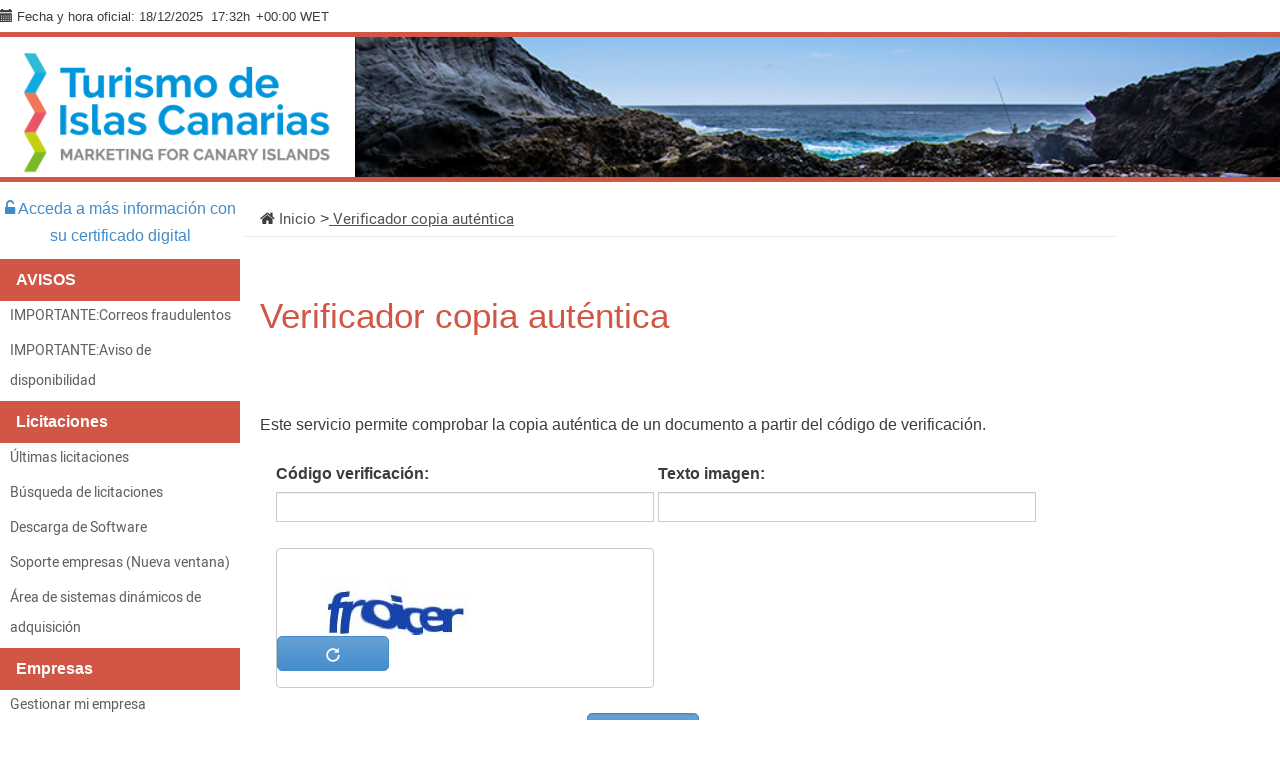

--- FILE ---
content_type: text/html;charset=UTF-8
request_url: https://licitacion.turismodeislascanarias.com/licitacion/verificadorCopiaAutentica.do;jsessionid=DfjheQ7_I8VXP-ZTXVra1jble2iEnSNBx6YLjN2b?inicio=true
body_size: 15330
content:














<!DOCTYPE html PUBLIC "-//W3C//DTD XHTML 1.0 Transitional//EN" "http://www.w3.org/TR/xhtml1/DTD/xhtml1-transitional.dtd">
<html xmlns="http://www.w3.org/1999/xhtml" lang="es" xml:lang="es">
<head>
<title>Búsqueda de Licitaciones  -  Licitación Electrónica (11.2.2.5)</title>
<meta http-equiv="Content-Type" content="text/html; charset=UTF-8" />
<meta http-equiv="X-UA-Compatible" content="IE=edge" />
<meta name="viewport" content="width=device-width, initial-scale=1.0" />
 
 <base
  href="https://licitacion.turismodeislascanarias.com:443/licitacion/" />
<meta name="keywords" lang="es"
	content="Contratación, Administración Pública, Expedientes" />
<meta http-equiv="Content-Script-type" content="text/javascript" />
<meta http-equiv="Content-Style-type" content="text/css" />
<meta http-equiv="Cache-Control" content="no-cache" />
<meta http-equiv="Pragma" content="no-cache" />
<meta http-equiv="Expires" content="-1" />
<meta name="robots" content="index,follow,all" />
<meta name="description"
	content="Portal de Licitación Pública" />
<meta name="language" content="es" />
<meta name="author" content="Nexus IT" />
<meta name="copyright" content="" />
<meta http-equiv="imagetoolbar" content="false" />
<script type="text/javascript" src="js/jquery-3.6.0.min.js"></script>
<link rel="shortcut icon" href="img/favicon.ico" />
<link rel="icon" href="img/favicon.ico" type="image/x-icon" />
<link rel="icon" type="image/ico" href="img/favicon.ico" />
<link rel="stylesheet" type="text/css" href="css/styles.css" media="all"
	title="Hoja de estilo genérica" />

</head>

<body class="verificadorCopiaAutentica">



	


		<script src="js/moment.min.js" type="text/javascript"></script>
		<script src="js/moment-timezone.js" type="text/javascript"></script>
		<noscript></noscript>
		<script language="JavaScript" type="text/javascript">
		//<![CDATA[
  document.body.innerHTML="<span id='liveclockelement'> <span>Fecha y hora oficial:</span> <span id='liveclock'></span></span>";

  var millis=0;
    function show5(){
        if (!document.layers&&!document.all&&!document.getElementById)
        return

      // Recogemos la fecha del servidor.
       

      // calculo, contador millis en cliente
      var startMillis = 1766079168273;
      millis=millis+1000;

      // Se muestra formateada
       myclock="<span class='fechaoficial'>"+ moment(startMillis+millis).tz("Europe/Lisbon").format("DD/MM/YYYY")+"</span>";
     
        myclockHour="<span class='horaoficial'>"+ moment(startMillis+millis).tz("Europe/Lisbon").format("HH:mm")+"h</span>";
         myclockTZ="<span class='zonaoficial'>"+ moment(startMillis+millis).tz("Europe/Lisbon").format("Z z")+"</span>";


        if (document.layers){
          document.layers.liveclock.document.write(myclock)
          document.layers.liveclock.document.close()
          }
        else if (document.all)
          liveclock.innerHTML=myclock
        else if (document.getElementById)
          document.getElementById("liveclock").innerHTML=myclock+myclockHour+myclockTZ
          setTimeout("show5()",1000)
        }

        window.onload=show5(0)
         //]]>
     </script>
		
	
	


	<div id="pagewidth">
		
			<div id="header">
				<h1 id="logo" title="Inicio/Home">
					<a href="/licitacion/idioma.do;jsessionid=xaQZU_9SFMJTjKlaaG9mi5FeLePn9gRErX_UPOYy" title="Portal de licitación">Portal de licitación
						<span></span></a>
				</h1>
			</div>
		
		<div id="wrapper" class="clearfix">



<!-- menu y login --> 
<div id="leftcol">
<div class="skipnavContainer"><p class="skipnav"><a href="/licitacion/verificadorCopiaAutentica.do;jsessionid=DfjheQ7_I8VXP-ZTXVra1jble2iEnSNBx6YLjN2b?inicio=true#maincol">Ir a contenido</a></p></div>
<b class="menu-trigger">Menu</b>

 	








<div id="cuadroLoginUsuario_container">

	<!-- LOGIN CON CERTIFICADO USUARIO NO CONECTADO -->
		<div id="cuadroLoginUsuario" class="cuadroLoginUsuario nologin">
		
			<p><a href="https://licitacion.turismodeislascanarias.com/licitacion/goInside" title='Acceda a más información con su certificado digital'>
				Acceda a más información con su certificado digital</a></p>				
		</div>

</div>	
<br />
   				    					 
		<!-- menu -->		  
		<div id="menu_izqda_container">
		<div id="menu_izqda" class = "menu">
			
			
				
					
					
							
					
					
					
					<div class="level1_container">
						<div class="buttonsHeader"><p>AVISOS</p></div>
					<div class="level1_group_container">
						<ul class="buttons">
							
								
										<li><span class="level2_container"><a href="https://turismodecanarias.com/licitacion_promotur/AVISO_FRAUDE.pdf" title='IMPORTANTE:Correos fraudulentos' target="_blank">IMPORTANTE:Correos fraudulentos</a></span></li>
									
								
							
								
										<li><span class="level2_container"><a href="https://turismodecanarias.com/licitacion_promotur/AVISO_INTERRUPCION_SERVICIO.pdf" title='IMPORTANTE:Aviso de disponibilidad' target="_blank">IMPORTANTE:Aviso de disponibilidad</a></span></li>
									
								
							
						</ul></div></div>
					
				
					
					
							
					
					
					
					<div class="level1_container">
						<div class="buttonsHeader"><p>Licitaciones</p></div>
					<div class="level1_group_container">
						<ul class="buttons">
							
								 
										<li><span class="level2_container"><a href="/licitacion/UltimosExpte.do;jsessionid=xaQZU_9SFMJTjKlaaG9mi5FeLePn9gRErX_UPOYy" title="Últimas licitaciones">Últimas licitaciones</a></span></li>
									
								
							
								 
										<li><span class="level2_container"><a href="/licitacion/busquedaAvanzConc.do;jsessionid=xaQZU_9SFMJTjKlaaG9mi5FeLePn9gRErX_UPOYy" title="Búsqueda de licitaciones">Búsqueda de licitaciones</a></span></li>
									
								
							
								 
										<li><span class="level2_container"><a href="/licitacion/descargas.do;jsessionid=xaQZU_9SFMJTjKlaaG9mi5FeLePn9gRErX_UPOYy" title="Descarga de Software">Descarga de Software</a></span></li>
									
								
							
								
							
								
										<li><span class="level2_container"><a href="https://www.nexus-it.es/plyca/soporte-empresas/" title='Soporte empresas' target="_blank">Soporte empresas (Nueva ventana)</a></span></li>
									
								
							
								
							
								 
										<li><span class="level2_container"><a href="/licitacion/Consulta.do;jsessionid=xaQZU_9SFMJTjKlaaG9mi5FeLePn9gRErX_UPOYy?view=SDA" title="Área de sistemas dinámicos de adquisición">Área de sistemas dinámicos de adquisición</a></span></li>
									
								
							
						</ul></div></div>
					
				
					
					
							
					
					
					
					<div class="level1_container">
						<div class="buttonsHeader"><p>Empresas</p></div>
					<div class="level1_group_container">
						<ul class="buttons">
							
								
							
								 
										<li><span class="level2_container"><a href="/licitacion/tramites.do;jsessionid=xaQZU_9SFMJTjKlaaG9mi5FeLePn9gRErX_UPOYy" title="Mi empresa">Gestionar mi empresa</a></span></li>
									
								
							
								
							
								
							
						</ul></div></div>
					
				
					
					
							
					
					
					
				
					
					
							
					
					
					
					<div class="level1_container">
						<div class="buttonsHeader"><p>Utilidades</p></div>
					<div class="level1_group_container">
						<ul class="buttons">
							
								 
										<li><span class="level2_container"><a href="/licitacion/verificadorCopiaAutentica.do;jsessionid=xaQZU_9SFMJTjKlaaG9mi5FeLePn9gRErX_UPOYy?inicio=true" title="Verificación de documentos">Verificación de documentos</a></span></li>
									
								
							
						</ul></div></div>
					
				
					
					
							
					
					
					
					<div class="level1_container">
						<div class="buttonsHeader"><p>Guía Básica Licitador</p></div>
					<div class="level1_group_container">
						<ul class="buttons">
							
								
										<li><span class="level2_container"><a href="https://turismodecanarias.com/licitacion_promotur/Guia_basica_licitador_PROMOTUR.pdf" title='Guía Básica Licitador' target="_blank">Guía Básica Licitador</a></span></li>
									
								
							
						</ul></div></div>
					
				
					
					
							
					
					
					
					<div class="level1_container">
						<div class="buttonsHeader"><p>Convocatorias de Patrocinio</p></div>
					<div class="level1_group_container">
						<ul class="buttons">
							
								 
										<li><span class="level2_container"><a href="/licitacion/Consulta.do;jsessionid=xaQZU_9SFMJTjKlaaG9mi5FeLePn9gRErX_UPOYy?view=PAT.1" title="Convocatorias de Patrocinio">Convocatorias de Patrocinio</a></span></li>
									
								
							
						</ul></div></div>
					
				
			
		</div>
		</div>
		<script type="text/javascript" src="js/mobile_menu.js"></script>
</div>
<div id="maincol">


















<div id="rutaPagina_container">
<div id="rutaPagina">

	
	<div class="left2">
		<a href="UltimosExpte.do" title="Inicio">
						Inicio
					</a>
					><a href="verificadorCopiaAutentica.do?inicio=true" title="Verificador copia auténtica">
						Verificador copia auténtica
					</a>
					
	</div>
	<div class="right">
		
	</div>
</div>
</div>
<p class="altoFijo">&nbsp;</p>








<div id="h1_rutapag_container">
	<h1>
		Verificador copia auténtica
	</h1>
</div>

<div id="content_wrapper"><div id="content_container">
<noscript><div class="mensajeAviso">Para una correcta visualización el navegador debe soportar y tener habilitado javascript. La aplicación proporciona métodos alternativos no script a todas las acciones con scripting.</div></noscript>


	


<div id="verificador">
	<div id="navContenido" class="clearfix">
		<div class="fondoFormulario">
			<form id="formVerificadorCopiaAutentica" method="post" action="/licitacion/verificadorCopiaAutenticaResul.do;jsessionid=xaQZU_9SFMJTjKlaaG9mi5FeLePn9gRErX_UPOYy" class="niceform">
				<input type="hidden" name="accion" value="submitCA" />
				<p>
					Este servicio permite comprobar la copia auténtica de un documento a partir del código de verificación.
				</p>
				<fieldset>
					<legend>
						Datos necesarios para la verificación de la copia auténtica.
					</legend>
					

					<div class="campoForm">
						<label for="codigoVerificacion" class="left">Código verificación</label>

						<input type="text" name="codigoVerificacion" maxlength="30" value="" id="codigoVerificacion" class="left" title="Código verificación" />
					</div>
					<div class="campoForm">


						<label for="codigo" class="left">Texto imagen</label>
						<input type="text" name="codigo" maxlength="30" value="" id="codigo" class="left" title="Texto imagen" />
					</div>
					<div class="campoForm">
						<img src="jcaptcha.jpg;jsessionid=xaQZU_9SFMJTjKlaaG9mi5FeLePn9gRErX_UPOYy" class="captcha" title="Captcha" alt="Captcha" />
						<a href="/licitacion/verificadorCopiaAutentica.do;jsessionid=xaQZU_9SFMJTjKlaaG9mi5FeLePn9gRErX_UPOYy?codigoVerificacionTemp=" title="Documento"><img src="img/captcha_refresh_grey_16.png;jsessionid=xaQZU_9SFMJTjKlaaG9mi5FeLePn9gRErX_UPOYy" title="Actualizar la imagen" alt="Actualizar la imagen" /></a>
					</div>
				</fieldset>

				<div class="botoneraCentro">
					<input type="submit" name="formVerificadorCopiaAutentica" value="Aceptar" class="botonEnviarCorreo" title="Aceptar" alt="Aceptar" />
				</div>


			</form>
			
		</div>
		

	






	</div>
	<!-- navContenido -->
</div>
<!-- pie --> 
</div> <!--  content_container -->
</div> <!--  content_wrapper -->
			</div> <!-- principal maincol -->
		</div> <!-- CapaContenidos -->
		<p class="pie">&nbsp;</p>
		  <footer>
	<div class="top">
		<div class="container">
			<div class="row">
				<div class="col-sm-12">
				</div>
				<!--col-12-->
			</div>
			<!--row-->
		</div>
		<!--container-->
	</div>
	<!--top-->
	<div class="mid">
		<div class="container">
			<div class="row">
				<div class="col-sm-12">
					<div class="oficina">
						<!-- THEME DEBUG -->
						<!-- CALL: theme('region') -->
						<!-- FILE NAME SUGGESTIONS:
   * region--footer-left.tpl.php
   x region.tpl.php
-->
						<!-- BEGIN OUTPUT from 'modules/system/region.tpl.php' -->
						<div class="region region-footer-left">
							<!-- THEME DEBUG -->
							<!-- CALL: theme('block') -->
							<!-- FILE NAME SUGGESTIONS:
   * block--block--1.tpl.php
   * block--block.tpl.php
   * block--footer-left.tpl.php
   x block.tpl.php
-->
							<!-- BEGIN OUTPUT from 'modules/block/block.tpl.php' -->
							<div id="block-block-1" class="block block-block">
								<h2>Oficina en Las Palmas de Gran Canaria</h2>
								<div class="content">
									<p>C/ Eduardo Benot, 35&nbsp; - 35008 Las Palmas de Gran Canaria&nbsp;<br> Edificio Woermann<br> T:
										+34 928 290 579</p>
								</div>
							</div>
							<!-- END OUTPUT from 'modules/block/block.tpl.php' -->
						</div>
						<!-- END OUTPUT from 'modules/system/region.tpl.php' -->
					</div>
					<!--oficina-->
					<div class="oficina-split visible-xs"></div>
					<div class="oficina">
						<!-- THEME DEBUG -->
						<!-- CALL: theme('region') -->
						<!-- FILE NAME SUGGESTIONS:
   * region--footer-right.tpl.php
   x region.tpl.php
-->
						<!-- BEGIN OUTPUT from 'modules/system/region.tpl.php' -->
						<div class="region region-footer-right">
							<!-- THEME DEBUG -->
							<!-- CALL: theme('block') -->
							<!-- FILE NAME SUGGESTIONS:
   * block--block--2.tpl.php
   * block--block.tpl.php
   * block--footer-right.tpl.php
   x block.tpl.php
-->
							<!-- BEGIN OUTPUT from 'modules/block/block.tpl.php' -->
							<div id="block-block-2" class="block block-block">
								<h2>Oficina en Santa Cruz de Tenerife</h2>
								<div class="content">
									<p>C/ Fomento, 7 2º planta Oficina 11A - 38003 Santa Cruz de Tenerife&nbsp;<br>T: +34 922 229 466</p>
								</div>
							</div>
							<!-- END OUTPUT from 'modules/block/block.tpl.php' -->
						</div>
						<!-- END OUTPUT from 'modules/system/region.tpl.php' -->
					</div>
					<!--oficina-->
				</div>
				<!--col-12-->
			</div>
			<!--row-->
		</div>
		<!--container-->
	</div>
	<!--mid-->
	<div class="bot">
		<div class="container">
			<div class="row">
				<div class="col-sm-12">
					<div class="copyright">
						<span>Turismo de Canarias 2016</span>
						<ul class="links">
							<li class="menu-503 first"><a href="mailto:contratacion@turismodecanarias.com">Contacto</a></li>
							<li class="menu-507 last"><a
									href="http://www.turismodeislascanarias.com/sites/default/files/legales/AV_31-2016_Información_Legal_www.turismodeislascanarias.com_v5_ES_EN.pdf"
									target="_blank">Información legal</a></li>
						</ul>
					</div>
					<!--copyright-->
					<div class="sponsors"> &nbsp; </div>
				</div>
				<!--col-12-->
			</div>
			<!--row-->
		</div>
		<!--container-->
	</div>
	<!--bot-->
</footer>
		
		
	</div> <!-- CapaCentral -->
</body>
</html>
<!-- FIN pie -->  


--- FILE ---
content_type: text/css; charset=UTF-8
request_url: https://licitacion.turismodeislascanarias.com/licitacion/css/styles.css
body_size: 34388
content:
@import url(normalize.css);@import url(bootstrap.min.css);@import url(fonts.css);@import url(font-awesome.css);*{box-sizing:border-box}html,body{height:100%}*,*:before,*:after{-webkit-box-sizing:border-box;-moz-box-sizing:border-box;box-sizing:border-box}body{height:100%;font-family:'Ubuntu', sans-serif;font-size:16px;line-height:1.72222;color:#3D3D3D;background-color:#fff}h1,h2,h3,h4,h5,h6{font-family:'Ubuntu', sans-serif}h1,h2,h3,h4,h5,h6,.subtituloContenido1{margin-top:27px;margin-bottom:13.5px}h1{margin-top:20px;margin-bottom:10px;color:#D15645;font-weight:normal;font-size:35px}h1#logo{border:0;padding:0;margin:0}#busquedaEntidadPadre h1{height:3em;text-align:center}h2{font-weight:800;font-size:22px}h2.tituloBloque a{color:#D15645}.subtituloContenido1{margin-bottom:1em;font-size:24px;font-weight:400;color:#D15645;text-align:center}h4{font-family:"Ubuntu", sans-serif;font-size:26px;line-height:1.3;color:#D15645;display:block;font-weight:800}h3 a,div.bloque h3{font-size:56px;margin-top:5px;margin-bottom:10px;text-align:center}div.bloque h3{font-size:1.5em}div.bloque h3{text-align:left}p{font-size:16px;line-height:1.72222;margin:0 0 13.5px;font-weight:normal;-webkit-font-smoothing:antialiased}span.texto,p.texto{display:block;margin-bottom:1em;margin-top:1em}.negrita{font-weight:bold}br{display:none}.atributoleft,.atributoright,div#organismos div#navContenido>div.bloque>span>strong{font-weight:bold;margin-right:1em;text-align:right}@media (min-width: 1001px){.atributoleft,.atributoright,div#organismos div#navContenido>div.bloque>span>strong{display:inline;margin-right:0.5em}.literal{display:inline-block}}form{margin:0 auto 20px auto;padding-top:25px;margin:auto auto}form#busquedaForm,#busquedaAv .fondoFormulario,form#busquedaTramitesForm,#busquedaSimple .fondoFormulario,#preferencias .fondoFormulario,#verificador .fondoFormulario,#cpv .fondoFormulario,#notificacionesExp .fondoFormulario{margin:auto;padding-top:20px;width:100% !important;margin:0 auto 20px auto;padding-top:25px;width:100%}form#misExpedientesNotifForm{max-width:100%}form#uploadFilePlantillaTramiteForm{width:100%;max-width:100%}caption{display:none}fieldset{border:0}legend{display:none}form label{font-weight:700;margin-right:1em;text-align:right}form label:after{content:':'}input,textarea,select,option{padding-left:10px;padding-right:10px;margin-bottom:15px;padding-bottom:0;padding-top:0;width:100%;height:30px;padding:4px 6px;margin-bottom:10px;font-size:14px;line-height:20px;color:#428bca;vertical-align:middle;background-color:#fff;border:1px solid #ccc;-webkit-box-shadow:inset 0 1px 1px rgba(0,0,0,0.075);-moz-box-shadow:inset 0 1px 1px rgba(0,0,0,0.075);box-shadow:inset 0 1px 1px rgba(0,0,0,0.075);-webkit-transition:border linear .2s, box-shadow linear .2s;-moz-transition:border linear .2s, box-shadow linear .2s;-o-transition:border linear .2s, box-shadow linear .2s;transition:border linear .2s, box-shadow linear .2s}input#fechaDe,input#fechaHa{background-image:url(../img/calendario_selectButton_icon.png);background-repeat:no-repeat;background-position:right 0em;padding-right:38px !important;background-repeat:no-repeat;background-size:2em 2em}select{background-image:url(../img/select.svg);background-position:100% center;background-repeat:no-repeat;box-shadow:0;border:0;border-radius:0;height:40px;line-height:40px;font-size:15px;color:#d22020;display:block;width:100%;height:34px;padding:6px 12px;font-size:14px;line-height:1.428571429;color:#428bca555;vertical-align:middle;background-image:none;border:1px solid #ccc;-webkit-box-shadow:inset 0 1px 1px rgba(0,0,0,0.075);box-shadow:inset 0 1px 1px rgba(0,0,0,0.075);-webkit-transition:border-color ease-in-out .15s, box-shadow ease-in-out .15s;transition:border-color ease-in-out .15s, box-shadow ease-in-out .15s}textarea{height:100px;margin:0 0 1rem;font-size:1rem;max-height:30px;margin:0 0 1rem}input[type="checkbox"],input[type="radio"]{height:auto;box-shadow:none;display:inline;width:auto}.inputbox{line-height:3em;width:120px;position:relative}.file-wrapper{position:relative;display:block;overflow:hidden;cursor:pointer;margin-top:0.5em;margin-bottom:2em}.file-wrapper input{position:absolute;top:0;right:0;opacity:0.01;-moz-opacity:0.01;cursor:pointer;padding:1em;width:120px}.file-wrapper .button{display:inline-block;width:9em;padding:0.5em 0.5em 0.5em 1.11em;text-decoration:none;line-height:1.5;margin-top:1px;color:#FFF;border-color:#428bca;background-color:#428bca;font-size:14px;border-radius:5px;background-image:-webkit-linear-gradient(top, rgba(255,255,255,0.2) 0, rgba(255,255,255,0.01) 100%);background-image:-o-linear-gradient(top, rgba(255,255,255,0.2) 0, rgba(255,255,255,0.01) 100%);background-image:linear-gradient(to bottom, rgba(255,255,255,0.2) 0, rgba(255,255,255,0.01) 100%);background-repeat:repeat-x;filter:progid:DXImageTransform.Microsoft.gradient(startColorstr='#33ffffff', endColorstr='#03ffffff', GradientType=0);font-weight:lighter}.file-wrapper .button:hover{text-decoration:none;color:#fff;cursor:pointer}.file-holder{color:#000;margin-left:1em;font-style:italic;padding:0.5em;padding-left:1em;list-style-type:none;display:list-item;width:21em;position:relative;margin-top:1em;margin-bottom:1em}.file-holder:before{position:relative;top:1px;left:-0.5em;display:inline-block;font-family:'Glyphicons Halflings';font-style:normal;font-weight:normal;line-height:1;-webkit-font-smoothing:antialiased;-moz-osx-font-smoothing:grayscale;content:"\e022"}.file-wrapper input.visible{visibility:visible;display:inherit;opacity:1}.invisible{visibility:hidden;display:none;opacity:0}.labelInputFile{visibility:hidden;display:none;opacity:0}.campoForm{display:inline-block;padding:0;margin:0.5em 0 0.5em 0;width:45%;vertical-align:top;text-align:left}#busquedaForm>fieldset>div:nth-child(9)>label,#busquedaFormAvanz>fieldset>div:nth-child(15)>label{display:inline}a#buscadorOrganismos:after{position:relative;top:1px;font-family:'Glyphicons Halflings';-webkit-font-smoothing:antialiased;-moz-osx-font-smoothing:grayscale;content:"\e003";padding:0.5em 1em 0.5em 1em;left:0.5em;width:auto;text-decoration:none;min-width:auto;display:inline-block;margin-bottom:0;text-align:center;vertical-align:middle;touch-action:manipulation;cursor:pointer;border:1px solid transparent;white-space:nowrap;-webkit-user-select:none;-moz-user-select:none;-ms-user-select:none;user-select:none;margin-top:1px;color:#FFF;border-color:#428bca;background-color:#428bca;font-size:14px;border-radius:5px;background-image:-webkit-linear-gradient(top, rgba(255,255,255,0.2) 0, rgba(255,255,255,0.01) 100%);background-image:-o-linear-gradient(top, rgba(255,255,255,0.2) 0, rgba(255,255,255,0.01) 100%);background-image:linear-gradient(to bottom, rgba(255,255,255,0.2) 0, rgba(255,255,255,0.01) 100%);background-repeat:repeat-x;filter:progid:DXImageTransform.Microsoft.gradient(startColorstr='#33ffffff', endColorstr='#03ffffff', GradientType=0);font-weight:lighter}#descendientes,input#descendientes,#esEntidad,#checkLeidos,#empresaDynForm input[type="radio"]{display:inline;margin:0.2em 0.5em 0.2em 0.2em;padding:0}input#email,input#telephone{width:60%;display:inline}#busquedaFormAvanz>fieldset>div:nth-child(18)>label,#busquedaForm>fieldset>div:nth-child(12)>label,#misExpedientesForm>fieldset>div:nth-child(7)>label,#busquedaEntidadPadre label{display:inline}@media (min-width: 1000px){.campoForm:nth-child(even),#busquedaFormAvanz>fieldset>div:nth-child(15){margin-left:1em}#busquedaFormAvanz>fieldset>div:nth-child(15){padding-top:0.4em}}@media (max-width: 1000px){.campoForm{display:block;width:100%}}@media (min-width: 1001px){form#formInteresado .campoForm:nth-child(even){margin-left:0}}input.botonEnviarCorreo,.fondoFormulario input[type="submit"]{width:auto;text-decoration:none;min-width:8em;display:inline-block;margin-bottom:0;text-align:center;vertical-align:middle;touch-action:manipulation;cursor:pointer;border:1px solid transparent;white-space:nowrap;-webkit-user-select:none;-moz-user-select:none;-ms-user-select:none;user-select:none;color:#fff;margin-top:1px;color:#FFF;border-color:#428bca;background-color:#428bca;font-size:14px;border-radius:5px;background-image:-webkit-linear-gradient(top, rgba(255,255,255,0.2) 0, rgba(255,255,255,0.01) 100%);background-image:-o-linear-gradient(top, rgba(255,255,255,0.2) 0, rgba(255,255,255,0.01) 100%);background-image:linear-gradient(to bottom, rgba(255,255,255,0.2) 0, rgba(255,255,255,0.01) 100%);background-repeat:repeat-x;filter:progid:DXImageTransform.Microsoft.gradient(startColorstr='#33ffffff', endColorstr='#03ffffff', GradientType=0);font-weight:lighter;padding:0.5em 1em;height:auto}a.botonEnviarCorreo,#formInteresado>a,#subir_id a,div#avisoemail a,#formVerificadorCopiaAutentica>fieldset>div:nth-child(4)>a,div#enlaceRss a{line-height:1.44;margin-top:1px;width:auto;text-decoration:none;min-width:8em;display:inline-block;margin-bottom:0;text-align:center;vertical-align:middle;touch-action:manipulation;cursor:pointer;border:1px solid transparent;white-space:nowrap;-webkit-user-select:none;-moz-user-select:none;-ms-user-select:none;user-select:none;color:#fff;margin-top:1px;border-radius:4px;color:#FFF;border-color:#428bca;background-color:#428bca;font-size:14px;border-radius:5px;background-image:-webkit-linear-gradient(top, rgba(255,255,255,0.2) 0, rgba(255,255,255,0.01) 100%);background-image:-o-linear-gradient(top, rgba(255,255,255,0.2) 0, rgba(255,255,255,0.01) 100%);background-image:linear-gradient(to bottom, rgba(255,255,255,0.2) 0, rgba(255,255,255,0.01) 100%);background-repeat:repeat-x;filter:progid:DXImageTransform.Microsoft.gradient(startColorstr='#33ffffff', endColorstr='#03ffffff', GradientType=0);font-weight:lighter;padding:0.5em 1em}input.botonEnviarCorreo:hover,a.botonEnviarCorreo:hover,.fondoFormulario input[type="submit"]:hover,#formInteresado>a:hover,#subir_id a:hover,div#avisoemail a:hover,#formVerificadorCopiaAutentica>fieldset>div:nth-child(4)>a:hover{cursor:pointer;text-decoration:none;color:#fff}div.botoneraCentro{display:inline-block;text-align:center;padding:1em 0;margin-left:5px}div.botoneraCentro{display:block;text-align:center;width:90%}.bloque_form_volver{text-align:left;margin:1em 0}.fondoFormulario input[type="submit"]{display:inline-block}.botonIzquierda,.botonDerecha{display:inline;float:left;margin-left:15px}div#subir_id{margin-right:5px;text-align:right}div#enlacesResultados{display:block;width:100%;margin-top:2em;position:relative;height:2em}div#subir_id{margin-right:5px;text-align:right;width:40%;float:right;display:inline-block}div.enlaceFinalBloque>a{text-decoration:none;font-size:14px;color:#000 !important;line-height:5px !important;font-weight:bold;padding-right:5px}div.enlaceFinalBloque>a:before{font-family:FontAwesome, sans-serif;font-weight:normal;font-style:normal;text-decoration:inherit;-webkit-font-smoothing:antialiased;text-decoration:inherit;display:inline-block;speak:none;content:"\f0fe";padding-right:0.5em}div.enlaceFinalBloque>a:hover{text-decoration:none;font-size:14px;color:#1867b7 !important;line-height:5px !important;font-weight:bold}.w4pct{width:4%}.w5pct{width:5%}.w7pct{width:7%}.w10pct{width:10%}.w20pct{width:20%}.w25pct{width:25%}.w30pct{width:30%}.w40pct{width:40%}.w50pct{width:50%}.w80pct{width:80%}table{width:100%;max-width:100%;margin-bottom:20px;border-collapse:collapse;clear:both;font-size:12px;margin:12px 0 .6em;table-layout:fixed;width:100%}tbody{display:table-row-group;vertical-align:middle;border-color:inherit}tr{display:table-row;vertical-align:inherit;border-color:inherit;border-bottom:1px solid #000}tbody>tr:nth-of-type(even){background:#fff}tbody>tr:nth-of-type(odd){background-color:#f3f3f3}table,table td{background:#f9f9f9;border:1px solid #d2d2d2;border-top:0;line-height:1.72222;text-align:left;padding:6px 12px 6px 12px}table th{line-height:20px;white-space:nowrap;font-weight:normal;background:#428bca;vertical-align:bottom;border-bottom:2px solid #ddd;padding:8px;line-height:1.72222;background-color:#428bca;color:#fff;font-size:12px;font-weight:700;white-space:nowrap;border-left:1px solid #428bca;border-right:1px solid #428bca;height:10px;letter-spacing:1px;text-align:center;text-transform:uppercase;font-weight:700}td{padding:8px;line-height:1.42857143;vertical-align:top;text-align:left}div#busquedaSimple div#navContenido.clearfix.bordeArriba table.resultados tbody tr td:nth-child(3),div#busquedaAv div#navContenido.clearfix.bordeArriba table.resultados tbody tr td:nth-child(3){text-align:right}.com-pausada-txt,.com-fueraPlazo-txt{background:#f2c544;margin:0.5em;line-height:1.5em;clear:right;display:inline;color:white;text-align:center;text-transform:uppercase;font-weight:bold;padding:2px 10px}.com-fueraPlazo-txt{padding-left:20px;background:#f03e4a url("../img/stop.png") center left no-repeat;margin-left:0}.com-pausada-txt{padding-left:20px;background:#f2c544 url("../img/pause.png") center left no-repeat;margin-left:0}li.com-pausada{padding:2em 0 0 0}a{color:#428bca;text-decoration:none;-o-transition:0.25s;-webkit-transition:0.25s;transition:0.25s;background-color:transparent}a:hover{color:#D15645;text-decoration:underline}.skipnav,.skiptarget{display:block;margin:0;padding:0;position:relative;text-align:left}.skipnav a,.skiptarget a{position:absolute;left:-1000em;top:0;height:auto;width:auto}.skipnav a:focus,.skipnav a:active{z-index:99;left:0;background:#fff;color:#428bca;display:block;line-height:1.5em;text-transform:uppercase;text-align:center;padding:1em 1em;font-weight:bold;margin:1em 0 0 0;border:solid 2px}a:focus,input:focus,textarea:focus,select:focus{outline:#428bca thin dotted;outline:5px auto -webkit-focus-ring-color;outline-offset:-2px;border-color:#428bca}ul{padding:0;margin:0 0 10px 25px}ul li:before{float:left;left:-15px;margin-right:-20px;position:relative;font-size:16px}#empresaDynForm>div.texto>ul>li{list-style-type:none;list-style-image:none;background:none;padding:0;margin:0}#empresaDynForm>div.texto>ul>li:before{content:none}div#pagewidth{background-color:#fff;margin-left:auto;margin-right:auto}div#wrapper{margin-right:auto;margin-left:auto;margin-top:2em;width:100%}div#maincol{min-height:39em}div#content_wrapper,div#avisoemail{margin:0 auto;padding-left:15px;padding-right:15px;padding-top:1em}div#content_container{float:none;width:100%;margin:0 auto 20px auto}div#rutaPagina_container{float:none;width:100%;margin:0 auto 20px auto}div#h1_rutapag_container{background-color:#FFF;margin-left:auto;margin-right:auto;margin:0 auto;padding-left:22px;padding-right:15px}div#pagewidth,#header,h1#logo,div#content_wrapper,div#content_container,div#h1_rutapag_container,#rutaPagina>div.left2,#liveclockelement,div#avisoemail,div#leftcol,span#liveclockelement,#rutaPagina>div.right{width:100%}.fondoTexto{margin-bottom:2em}div#container{margin-top:10em}@media (min-width: 768px){div#wrapper{margin-top:0}div#maincol{min-height:39em;width:68%;margin-top:165px;display:inline-block;margin-left:245px}div#content_wrapper,div#avisoemail{margin-top:0em}h1#logo{display:inline-block;margin:0;padding:0}div#leftcol{min-height:100%;position:relative;display:inline-block;top:165px;width:240px}h1#logo,div#content_wrapper,div#content_container,div#h1_rutapag_container,#rutaPagina>div.left2,#liveclockelement,div#avisoemail,div#cuadroLoginUsuario,span#liveclockelement,#rutaPagina>div.right{display:inline-block;margin-left:0}}#header{z-index:100;height:46px;background-color:#fff;position:absolute;top:0;background-image:url(../img/logo_turismoIC.png);background-size:auto 34px;background-repeat:no-repeat;background-position:center}#logo>a{display:none}@media (min-width: 768px){#header{width:100%;height:150px;border-top:5px solid #D15645;border-bottom:5px solid #D15645;background-color:transparent;top:2em;background-image:none}h1#logo{background:url(../img/logo_turismoIC.png),url(../img/banner.jpg);background-position:top left, top left 355px;background-repeat:no-repeat, no-repeat;display:block;width:100%;height:100%;position:relative;background-size:auto 150px,  auto 150px}#logo>a{color:#3D3D3D}}div#rutaPagina{border-bottom:solid 1px #e6e6e6;margin-bottom:40px;height:44px;background-color:#fff}#rutaPagina>div.left2{padding-top:3em;height:auto;padding-left:15px;padding-right:15px;position:absolute}#rutaPagina>div.left2:before{font-family:FontAwesome, sans-serif;font-weight:normal;font-style:normal;-webkit-font-smoothing:antialiased;text-decoration:inherit;display:inline-block;speak:none;content:"\f015"}#rutaPagina>div.left2>a{font-family:"Heebo", sans-serif;color:#535353;font-weight:400;font-size:15px;white-space:nowrap;overflow:hidden}#rutaPagina>div.left2>a:last-child{text-decoration:underline}p.altoFijo{display:none}div#h1_rutapag_container{padding-left:15px;padding-right:15px}@media (min-width: 768px){#rutaPagina>div.left2{padding-top:0.7em;position:inherit}}@media (min-width: 768px){p.altoFijo{height:0.1em}}#rutaPagina>div.right{z-index:101;position:absolute;top:-17em;background-color:transparent;text-align:right;display:none}#rutaPagina .bloqueFecha{width:2em}#rutaPagina>div.right .bloqueFecha img{display:none}#rutaPagina>div.right .bloqueFecha a{color:#3d3d3d;text-decoration:underline}#rutaPagina>div.right .bloqueFecha:first-child a:before{content:'ES';color:#3d3d3d;font-weight:normal;font-size:11px}#rutaPagina>div.right .bloqueFecha:nth-child(2) a:before{content:'CA';color:#3d3d3d;font-weight:normal;font-size:11px}#rutaPagina>div.right .bloqueFecha:nth-child(3) a:before{content:'GL';color:#3d3d3d;font-weight:normal;font-size:11px}#rutaPagina>div.right .bloqueFecha a:hover{color:#000}@media (min-width: 768px){div#leftcol{min-height:100%}}b.menu-trigger:before{right:0;-ms-transform-origin:1.43px center;content:"\f0c9";font:normal normal normal 28px/1 FontAwesome;text-rendering:auto;-webkit-font-smoothing:antialiased;-moz-osx-font-smoothing:grayscale;content:"\f0c9";color:#D15645;background:transparent}b.menu-trigger{margin-top:3em;vertical-align:top;width:20px;background:transparent;color:transparent;cursor:pointer;POSITION:absolute;right:1em;top:-2.5em;z-index:101}b.menu-trigger:hover{cursor:pointer}div#menu_izqda_container{position:relative;top:0;right:0;margin:0;z-index:100;width:100%}.menu.menu-is-shown{margin-left:0;opacity:1;box-shadow:-20px 0 20px -10px rgba(0,0,0,0.6);background:#FFF;position:relative;z-index:5555555;top:26em;transition:opacity 1s ease-in-out;-moz-transition:opacity 1s ease-in-out;-webkit-transition:opacity 1s ease-in-out;height:28em;width:100%}.menu{background-color:#428bca;background-size:35%;background-position:92% 97%;position:absolute;right:0;opacity:0;z-index:666;transform:translateY(-100%);margin-left:0;top:-10000em}div.buttonsHeader{margin:0;background-color:#eee;border-bottom:1px solid #fff;padding:10px}div.buttonsHeader p{display:block;position:relative;margin:0;text-decoration:none;color:#D15645;font-size:16px}ul.buttons{list-style:none;padding-left:0;list-style-image:none;background:none;margin-bottom:0;padding:0;cursor:pointer;margin:0}ul.buttons li:before{content:none}ul.buttons li{list-style:none;list-style-image:none;display:block;line-height:30px;padding:0;margin:0;-webkit-font-smoothing:auto;background-color:#eee;border-bottom:1px solid #fff}ul.buttons li:hover{background-color:#e6e6e6}ul.buttons li span a{display:block;text-decoration:none;padding-top:1em;padding-bottom:1em;background-color:#f8f8f8;color:#5F5F5F;padding:8px 20px;font-size:14px}.level1_container{float:left;position:relative;width:100%}.level1_group_container{clear:left;float:left;width:100%}@media (min-width: 768px){.menu{transform:none;background-color:transparent}#content_wrapper{width:100%}div#maincol{z-index:-100}div#leftcol{min-height:100%;display:inline-block;position:absolute;top:185px}b.menu-trigger{display:none}div#menu_izqda_container{display:inline-block;margin-left:auto;margin-right:auto;width:240px;background-color:yellow}div#menu_izqda{transition:initial;transform:initial;top:0em;opacity:1;position:initial;margin-left:auto;margin-right:8em;margin:0 auto;display:inline-block;width:240px;float:none;clear:both}.level1_container{display:block;white-space:nowrap;text-overflow:ellipsis;white-space:nowrap;overflow:hidden;width:240px;float:none;clear:both}div.buttonsHeader{padding:0;margin:0;background-color:transparent;border:none;background-color:#D15645}#menu_izqda>div:last-child>div.buttonsHeader{border:none}div.buttonsHeader p{border:none;text-shadow:none;font-weight:600;font-size:16px;padding:1em;padding-right:30px;line-height:10px;color:#fff}.buttonsHeader:after{content:none}#menu_izqda>div:last-child>div.buttonsHeader>p:after{content:none}ul.buttons{margin-left:0}ul.buttons li{border:none;background-color:#fff;padding:0}ul.buttons li:hover{background-color:#fff}ul.buttons li span a{overflow:hidden;text-decoration:none;display:inline;background:none;font-family:"Heebo", sans-serif;text-transform:none;font-weight:normal;margin:0;white-space:normal;display:block;padding:0 5px 5px 10px}ul .buttons li span a:hover{font-weight:800;color:#D15645}.level1_group_container{display:block;text-align:left;width:auto;padding:0;background:#f7f7f7;border:0;float:none;clear:both}.level1_group_container a{font-weight:lighter}div.level1_group_container>ul>li:last-child{border-bottom:none}b.menu-trigger,b.menu-trigger:after,b.menu-trigger:before{display:none}}div#cuadroLoginUsuario_container{display:inline-block;position:absolute;top:3em;height:33px;right:auto;left:auto;width:100%;z-index:100}div#cuadroLoginUsuario{text-align:center;padding:0;height:100%}div#cuadroLoginUsuario.nologin p{white-space:nowrap;text-overflow:ellipsis;overflow:hidden;width:28em}div.cuadroLoginUsuario p{margin:0;display:inline-block}div.cuadroLoginUsuario span{display:inline}div#cuadroLoginUsuario.nologin a:before{font-family:FontAwesome, sans-serif;font-weight:normal;font-style:normal;-webkit-font-smoothing:antialiased;text-decoration:inherit;display:inline-block;speak:none;content:"\f13e"}span#regTitulo{display:none}span#regUsuario{padding-right:5px;border-right:solid 1px #d8d8d8}#regEntidad>a{max-width:10em;white-space:nowrap;overflow:hidden;text-align:left;text-overflow:ellipsis;display:table-cell;padding-left:0.5em}@media (min-width: 768px){div#cuadroLoginUsuario_container{position:relative;top:auto;height:auto;left:auto;right:auto;display:block;width:240px;padding-top:10px;padding-bottom:10px}div#cuadroLoginUsuario.nologin p{white-space:unset;text-overflow:unset;overflow:auto;width:240px}#regEntidad>a{max-width:12em}span#regTitulo{display:inline-block;text-transform:lowercase}}@media (min-width: 992px){#regEntidad>a{max-width:240px}}footer h2{color:#039ada;font-weight:normal;font-size:1.2em}footer .top{background:#D15645;color:#ffffff;padding:10px 0}footer .mid{background:#ECEFF4;color:#40371F;padding:20px 0 30px}footer .container{width:100%}footer .row{margin-left:-10px;margin-right:-10px}footer .col-sm-12{padding-left:10px;padding-right:10px}footer .mid .oficina{display:block;float:left;width:50%;padding:0 4% 0 0;font-size:0.9em}footer .bot .copyright{display:block;float:left;padding:7px 0}footer .bot .copyright span{margin-right:10px}footer .bot .copyright ul,.webprofesionales footer .bot .copyright ul li{display:inline;margin:0;padding:0}footer .bot .copyright ul li{display:inline;margin:0;padding:0}footer .bot a{color:#888888;text-decoration:underline}footer .bot .copyright a{margin:0 5px}footer .bot .sponsors{display:block;float:right}footer .bot .sponsors a{display:inline-block;*display:inline;zoom:1;vertical-align:middle;margin-left:5px}footer img{max-width:100%;height:auto;display:block;margin:0 auto}footer .mid,footer .bot{margin-left:50px;margin-right:50px}#pestanas{width:100%}#pestanas>ul{padding:0;margin:0;overflow-wrap:break-word;list-style:none}#pestanas>ul>li{list-style-type:none;list-style-image:none;padding:0;margin:0;display:inline-block;background:none;margin-bottom:0.5em}#pestanas>ul>li:before{content:''}#pestanas ul li a,#enlacesBloque>p>a,#pestanas ul li h3 a,#pestanas ul li h2 a{text-decoration:none;list-style:none;margin:0px;display:inline-block;font-size:12px;padding:0.5em 1em;line-height:21px;font-weight:normal;width:auto;text-decoration:none;min-width:8em;display:inline-block;margin-bottom:0;text-align:center;vertical-align:middle;touch-action:manipulation;cursor:pointer;border:1px solid transparent;white-space:nowrap;-webkit-user-select:none;-moz-user-select:none;-ms-user-select:none;user-select:none;color:#fff;margin-top:1px;border-color:#428bca;background-color:#428bca;font-size:14px;border-radius:5px;background-image:-webkit-linear-gradient(top, rgba(255,255,255,0.2) 0, rgba(255,255,255,0.01) 100%);background-image:-o-linear-gradient(top, rgba(255,255,255,0.2) 0, rgba(255,255,255,0.01) 100%);background-image:linear-gradient(to bottom, rgba(255,255,255,0.2) 0, rgba(255,255,255,0.01) 100%);background-repeat:repeat-x;filter:progid:DXImageTransform.Microsoft.gradient(startColorstr='#33ffffff', endColorstr='#03ffffff', GradientType=0);font-weight:lighter;padding:0.5em 1em;height:auto}#enlacesBloque>p{display:inline-block}li#activo h2,li#activo h3{border:0;font-size:1em;margin-bottom:0}div#ultimosExp div#enlacesBloque{display:inline-block;width:100%}@media (max-width: 767px){#enlacesBloque>p{display:block}div#ultimosExp div#enlacesBloque{display:block;margin-top:1em}}#organismos span{display:inline-block;width:45%;font-weight:lighter}#organismos .bloque{margin:0 0 15px}@media (max-width: 767px){#organismos span{width:auto;display:block}}div#bloques_container{margin-bottom:1em}.bloque_container{margin-bottom:5em;display:inline-block;margin-bottom:2px;margin-bottom:2em;width:100%}.bloque{padding:15px}.expediente_container{margin-bottom:20px;padding:2em;background:#fafafa;border:1px solid #eee;font-size:14px}div#ultimosExp div.bloque h3,div#ultimosExp div.bloque h2{border:0;width:auto;display:inline}.publicacionesFechaPublicacion:before{position:relative;top:1px;display:inline-block;font-family:'Glyphicons Halflings';font-style:normal;font-weight:normal;line-height:1;-webkit-font-smoothing:antialiased;-moz-osx-font-smoothing:grayscale;content:"\e109"}.ultimosanunciosexp{width:auto;display:inline-block;margin-left:0;text-align:left}.ultimosanunciosexpdatos{margin-top:1em}div.ultimosanunciosexpdatos>p{font-size:14px;line-height:21px}div.ultimosanunciosexpdatos>p>span.atributoleft,div.ultimosanunciosexpdatos>p>span.literal{display:inline-block}div.ultimosanunciosexp h3 a{font-size:14px}.bloqueFecha{display:inline-block;width:10em;font-size:14px}div.expediente_container .bloqueFecha:before{position:relative;top:1px;display:inline-block;font-family:'Glyphicons Halflings';font-style:normal;font-weight:normal;line-height:1;-webkit-font-smoothing:antialiased;-moz-osx-font-smoothing:grayscale;content:"\e109"}#bloques_container>h2>a{text-decoration:none}#bloques_container>h2>a:hover{text-decoration:none}@media (min-width: 768px){div.ultimosanunciosexpdatos p{display:inline-block;width:45%;text-align:left}}#fichaExp div.fondoTexto p span.atributoleft:after{content:':'}#fichaExp div.fondoTexto p.fecha:before{position:relative;top:1px;display:inline-block;font-family:'Glyphicons Halflings';font-style:normal;font-weight:normal;line-height:1;-webkit-font-smoothing:antialiased;-moz-osx-font-smoothing:grayscale;content:"\e109"}#fichaExp p.fecha.fec-apertura-of{padding-top:1em}#fichaExp div.fondoTexto p.titulo{display:block;margin-top:1em;text-transform:uppercase}#fichaExp ul>li{background:none}div#publicaciones>ul{list-style:none;margin:0;margin-bottom:5em;display:inline-block;margin-bottom:2px;width:100%;margin-bottom:2em}div#publicaciones li{display:block;background:none;list-style-type:none;margin-left:0;padding-left:0}#publicaciones>ul>li{background:none;list-style-type:none;padding:12px 15px 5px 15px;MARGIN-TOP:1EM}#publicaciones>ul>li:before{content:''}@media (min-width: 992px){#fichaExp div.fondoTexto p{display:inline-block;width:45%;margin:0;vertical-align:top;line-height:1.5em}#fichaExp div.fondoTexto p.fecha.plazos-desde,#fichaExp div.fondoTexto p.fecha.plazos-hasta{width:100%}#fichaExp div.fondoTexto p span.atributoLeft:after{content:':'}}div#preferencias li{list-style-type:none;vertical-align:top;line-height:2em}#usuarioDynForm>div.text>ul li{list-style-type:none}div#preferencias label{display:inline}div#detalleComunica ul{list-style:none}div#detalleComunica li{margin-top:10px;display:block}img.captcha{text-align:center;margin:0;padding:0 0 0 2em;margin-right:5em}@media (max-width: 767px){img.captcha{padding:0}}#formVerificadorCopiaAutentica>fieldset>div:nth-child(4){border:1px solid #ccc;border-radius:4px;padding:1em 0 1em 0;background-color:#fff;display:block}#formVerificadorCopiaAutentica>fieldset>div:nth-child(4)>a>img{display:none}#formVerificadorCopiaAutentica>fieldset>div>a:before{position:relative;top:1px;display:inline-block;font-family:'Glyphicons Halflings';font-style:normal;font-weight:normal;line-height:1;-webkit-font-smoothing:antialiased;-moz-osx-font-smoothing:grayscale;content:"\e030";padding:0.2em 1em 0.2em 1em}div#preguntas div#navContenido>ul,div#preguntas div#navContenido>ul>li>ul,div#preguntas div#navContenido>ul>li>ul>li>ul,div#preguntas div#navContenido>ul>li>ul>li>ul>li>ul{margin-left:0;padding-left:0;list-style:none}div#preguntas li{font-size:16px;line-height:1.72222;margin:0 0 13.5px;font-weight:normal;-webkit-font-smoothing:antialiased}div#preguntas span{font-weight:bold}div#preguntas p{line-height:1.5em}div#avisoemail span{margin-top:1em;display:block}div#avisoemail a{display:inline}div#avisoemail input#email,div#avisoemail input#telephone{max-width:99%}div#enlaceRss{width:55%;display:inline-block}div#enlaceRss a{background:#f60;border-color:#f60}div#enlaceRss a:after{font-family:FontAwesome, sans-serif;font-weight:normal;font-style:normal;-webkit-font-smoothing:antialiased;text-decoration:inherit;display:inline-block;speak:none;content:"\f09e";padding-left:0.5em}span.ImagenEnlaceRSS{display:none}ul.textoAviso{list-style:none;padding-top:14px;padding-bottom:14px;border-left:5px solid #313131;padding:0 0 0 15px;margin:0 0 20px;padding:0.5em;margin-top:2em;border-style:solid;border-width:0.1em;border-color:#bd362f;padding-left:2em;background-color:#ffdddd;margin-bottom:2em;font-size:13px}.textoAviso li{list-style-type:none}.mensajeOK,.mensajeAviso{list-style:none;padding-top:14px;padding-bottom:14px;margin:0 0 20px 0;padding:15px 30px 15px 15px;font-size:13px;border-style:solid;border-width:0.1em;border-color:#26A51A;padding-left:2em;background-color:#ecfdf7;margin-bottom:2em}.mensajeError{margin-bottom:20px;background-color:#f5ae23;padding:1.5625rem;margin:1.875rem 0 2.5rem;list-style:none}.paginador{height:30px;border-radius:0;width:100%;font-size:12px;color:#4d4d4d;padding-left:5px;line-height:30px;text-align:center;DISPLAY:inline-block}.paginador a{display:inline;padding:0 0.5em;list-style-type:none;background-image:none;border-radius:0;height:30px;line-height:30px;padding-top:0;width:30px;border:0 none;text-decoration:none;font-size:15px;font-weight:700}.paginador a.pagActual{width:auto;text-decoration:underline}.paginador a:hover{color:#D15645}a.flechaPaginacion{width:auto;display:inline-block}a.flechaPaginacion:hover{width:auto;display:inline-block}#misExpedientesNotifFormAceptar,#misExpedientesFormAceptar{width:50%;float:left}div#cpv form:nth-child(2){background:none;border:0}div#cpv div.listaCPV fieldset legend{margin-top:1em;margin-bottom:2em;text-align:left;color:inherit;font-size:16px;font-size:1.6rem;display:block}div#cpv div.listaCPV fieldset{width:100%}div.listaCPV ul{list-style:disc url("../img/dcha.gif") outside;text-align:left;margin-top:0;margin-left:30px;padding-left:2em;line-height:1.5em}.tablaCPV fieldset{width:100%;background-color:#fff;margin:0}.tablaCPV fieldset legend{display:none}.listaCPV{background-color:#fff;padding-top:2em}div#busquedaEntidadPadre div#navContenido{padding:2em}div#busquedaEntidadPadre h1{left:0;top:0}div#busquedaEntidadPadre ul li{list-style-type:none}#descargaJustAltaTramite>#navContenido>div>ul>li{LIST-STYLE-TYPE:NONE}#descargaJustAltaTramite #navContenido>div>ul>li.lista{list-style-type:none}#descargaJustAltaTramite #navContenido>div>ul{margin-left:0;padding-left:0}#descargaJustAltaTramite #navContenido{padding:20px 5px 5px 5px;background-color:#EFF2F8;border:1px solid #AE036A;margin:1em;margin-left:auto;margin-right:auto}form#uploadFilePlantillaTramiteForm{border:0}#descargaJustAltaTramite #navContenido>div>fieldset>ul>li{margin:0 0 .5em 0;padding:.5em;color:#009;background-color:#FFC;width:100%;display:block;text-align:center}div#descargaJustAltaTramite div>ul>li>ul>li{list-style-type:none}div#tramites ul{margin-left:0;padding-left:0}div#tramites ul li{list-style-type:none;margin-left:0;padding-left:0;display:inline-block;padding-top:0;margin-top:0;width:100%}div#tramites span.atributoleft{display:inline-block}div#tramites span.atributoleft a{margin-left:0;padding-left:0;display:inline-block;font-weight:lighter}div#tramites .com-pausada-txt{display:inline-block;position:relative;top:auto;left:auto;margin-left:1em}div#tramites span.literal{display:block}#listaNotificacionesTramite>ul>li{list-style-type:none;padding:0;margin-left:0;line-height:2em}#listaNotificacionesTramite ul li ul li{margin-left:0;padding-left:0}span.listaNotificacionesTramiteAsunto{color:#4d4d4d;cursor:pointer;font-weight:400;line-height:1.5;margin-bottom:0}html,body{height:100%}#liveclockelement{padding-right:0.5em;text-align:right;position:absolute;top:9em;font-size:0.8em}span#liveclockelement:before{position:relative;top:1px;display:inline-block;font-family:'Glyphicons Halflings';font-style:normal;font-weight:normal;line-height:1;-webkit-font-smoothing:antialiased;-moz-osx-font-smoothing:grayscale;content:"\e109"}#liveclockelement>span>span:nth-child(1){display:inline}#liveclockelement>span>span:nth-child(2){display:inline;padding-left:0.1em}#liveclockelement{display:none}@media (min-width: 768px){#liveclockelement{display:inline-block}span#liveclockelement{z-index:101;top:0;position:relative;width:100%;margin-top:0.5em;text-align:left}span#liveclockelement span{text-align:right}span#liveclockelement span span{display:inline-block;width:auto;text-align:right;margin:0;padding:0;padding-right:0.5em}}#descargas>ul>li{list-style-image:url("../img/download-icon.png");line-height:2em;background:none}.descargaimg{display:inline}


--- FILE ---
content_type: text/css; charset=UTF-8
request_url: https://licitacion.turismodeislascanarias.com/licitacion/css/fonts.css
body_size: 7377
content:
@font-face {
  font-family: 'Glyphicons Halflings';

  src: url('./fonts/glyphicons-halflings-regular.eot');
  src: url('./fonts/glyphicons-halflings-regular.eot?#iefix') format('embedded-opentype'), url('./fonts/glyphicons-halflings-regular.woff2') format('woff2'), url('./fonts/glyphicons-halflings-regular.woff') format('woff'), url('./fonts/glyphicons-halflings-regular.ttf') format('truetype'), url('./fonts/glyphicons-halflings-regular.svg#glyphicons_halflingsregular') format('svg');
}



/* heebo-100 - latin */
@font-face {
  font-family: 'Heebo';
  font-style: normal;
  font-weight: 100;
  src: url('./fonts/heebo-v3-latin-100.eot'); /* IE9 Compat Modes */
  src: local('Heebo Thin'), local('Heebo-Thin'),
       url('./fonts/heebo-v3-latin-100.eot?#iefix') format('embedded-opentype'), /* IE6-IE8 */
       url('./fonts/heebo-v3-latin-100.woff2') format('woff2'), /* Super Modern Browsers */
       url('./fonts/heebo-v3-latin-100.woff') format('woff'), /* Modern Browsers */
       url('./fonts/heebo-v3-latin-100.ttf') format('truetype'), /* Safari, Android, iOS */
       url('./fonts/heebo-v3-latin-100.svg#Heebo') format('svg'); /* Legacy iOS */
}
/* heebo-300 - latin */
@font-face {
  font-family: 'Heebo';
  font-style: normal;
  font-weight: 300;
  src: url('./fonts/heebo-v3-latin-300.eot'); /* IE9 Compat Modes */
  src: local('Heebo Light'), local('Heebo-Light'),
       url('./fonts/heebo-v3-latin-300.eot?#iefix') format('embedded-opentype'), /* IE6-IE8 */
       url('./fonts/heebo-v3-latin-300.woff2') format('woff2'), /* Super Modern Browsers */
       url('./fonts/heebo-v3-latin-300.woff') format('woff'), /* Modern Browsers */
       url('./fonts/heebo-v3-latin-300.ttf') format('truetype'), /* Safari, Android, iOS */
       url('./fonts/heebo-v3-latin-300.svg#Heebo') format('svg'); /* Legacy iOS */
}
/* heebo-regular - latin */
@font-face {
  font-family: 'Heebo';
  font-style: normal;
  font-weight: 400;
  src: url('./fonts/heebo-v3-latin-regular.eot'); /* IE9 Compat Modes */
  src: local('Heebo'), local('Heebo-Regular'),
       url('./fonts/heebo-v3-latin-regular.eot?#iefix') format('embedded-opentype'), /* IE6-IE8 */
       url('./fonts/heebo-v3-latin-regular.woff2') format('woff2'), /* Super Modern Browsers */
       url('./fonts/heebo-v3-latin-regular.woff') format('woff'), /* Modern Browsers */
       url('./fonts/heebo-v3-latin-regular.ttf') format('truetype'), /* Safari, Android, iOS */
       url('./fonts/heebo-v3-latin-regular.svg#Heebo') format('svg'); /* Legacy iOS */
}
/* heebo-500 - latin */
@font-face {
  font-family: 'Heebo';
  font-style: normal;
  font-weight: 500;
  src: url('./fonts/heebo-v3-latin-500.eot'); /* IE9 Compat Modes */
  src: local('Heebo Medium'), local('Heebo-Medium'),
       url('./fonts/heebo-v3-latin-500.eot?#iefix') format('embedded-opentype'), /* IE6-IE8 */
       url('./fonts/heebo-v3-latin-500.woff2') format('woff2'), /* Super Modern Browsers */
       url('./fonts/heebo-v3-latin-500.woff') format('woff'), /* Modern Browsers */
       url('./fonts/heebo-v3-latin-500.ttf') format('truetype'), /* Safari, Android, iOS */
       url('./fonts/heebo-v3-latin-500.svg#Heebo') format('svg'); /* Legacy iOS */
}
/* heebo-700 - latin */
@font-face {
  font-family: 'Heebo';
  font-style: normal;
  font-weight: 700;
  src: url('./fonts/heebo-v3-latin-700.eot'); /* IE9 Compat Modes */
  src: local('Heebo Bold'), local('Heebo-Bold'),
       url('./fonts/heebo-v3-latin-700.eot?#iefix') format('embedded-opentype'), /* IE6-IE8 */
       url('./fonts/heebo-v3-latin-700.woff2') format('woff2'), /* Super Modern Browsers */
       url('./fonts/heebo-v3-latin-700.woff') format('woff'), /* Modern Browsers */
       url('./fonts/heebo-v3-latin-700.ttf') format('truetype'), /* Safari, Android, iOS */
       url('./fonts/heebo-v3-latin-700.svg#Heebo') format('svg'); /* Legacy iOS */
}

/* poppins-300 - latin */
@font-face {
  font-family: 'Poppins';
  font-style: normal;
  font-weight: 300;
  src: url('./fonts/poppins-v5-latin-300.eot'); /* IE9 Compat Modes */
  src: local('Poppins Light'), local('Poppins-Light'),
       url('./fonts/poppins-v5-latin-300.eot?#iefix') format('embedded-opentype'), /* IE6-IE8 */
       url('./fonts/poppins-v5-latin-300.woff2') format('woff2'), /* Super Modern Browsers */
       url('./fonts/poppins-v5-latin-300.woff') format('woff'), /* Modern Browsers */
       url('./fonts/poppins-v5-latin-300.ttf') format('truetype'), /* Safari, Android, iOS */
       url('./fonts/poppins-v5-latin-300.svg#Poppins') format('svg'); /* Legacy iOS */
}
/* poppins-regular - latin */
@font-face {
  font-family: 'Poppins';
  font-style: normal;
  font-weight: 400;
  src: url('./fonts/poppins-v5-latin-regular.eot'); /* IE9 Compat Modes */
  src: local('Poppins Regular'), local('Poppins-Regular'),
       url('./fonts/poppins-v5-latin-regular.eot?#iefix') format('embedded-opentype'), /* IE6-IE8 */
       url('./fonts/poppins-v5-latin-regular.woff2') format('woff2'), /* Super Modern Browsers */
       url('./fonts/poppins-v5-latin-regular.woff') format('woff'), /* Modern Browsers */
       url('./fonts/poppins-v5-latin-regular.ttf') format('truetype'), /* Safari, Android, iOS */
       url('./fonts/poppins-v5-latin-regular.svg#Poppins') format('svg'); /* Legacy iOS */
}
/* poppins-500 - latin */
@font-face {
  font-family: 'Poppins';
  font-style: normal;
  font-weight: 500;
  src: url('./fonts/poppins-v5-latin-500.eot'); /* IE9 Compat Modes */
  src: local('Poppins Medium'), local('Poppins-Medium'),
       url('./fonts/poppins-v5-latin-500.eot?#iefix') format('embedded-opentype'), /* IE6-IE8 */
       url('./fonts/poppins-v5-latin-500.woff2') format('woff2'), /* Super Modern Browsers */
       url('./fonts/poppins-v5-latin-500.woff') format('woff'), /* Modern Browsers */
       url('./fonts/poppins-v5-latin-500.ttf') format('truetype'), /* Safari, Android, iOS */
       url('./fonts/poppins-v5-latin-500.svg#Poppins') format('svg'); /* Legacy iOS */
}
/* poppins-600 - latin */
@font-face {
  font-family: 'Poppins';
  font-style: normal;
  font-weight: 600;
  src: url('./fonts/poppins-v5-latin-600.eot'); /* IE9 Compat Modes */
  src: local('Poppins SemiBold'), local('Poppins-SemiBold'),
       url('./fonts/poppins-v5-latin-600.eot?#iefix') format('embedded-opentype'), /* IE6-IE8 */
       url('./fonts/poppins-v5-latin-600.woff2') format('woff2'), /* Super Modern Browsers */
       url('./fonts/poppins-v5-latin-600.woff') format('woff'), /* Modern Browsers */
       url('./fonts/poppins-v5-latin-600.ttf') format('truetype'), /* Safari, Android, iOS */
       url('./fonts/poppins-v5-latin-600.svg#Poppins') format('svg'); /* Legacy iOS */
}
/* poppins-700 - latin */
@font-face {
  font-family: 'Poppins';
  font-style: normal;
  font-weight: 700;
  src: url('./fonts/poppins-v5-latin-700.eot'); /* IE9 Compat Modes */
  src: local('Poppins Bold'), local('Poppins-Bold'),
       url('./fonts/poppins-v5-latin-700.eot?#iefix') format('embedded-opentype'), /* IE6-IE8 */
       url('./fonts/poppins-v5-latin-700.woff2') format('woff2'), /* Super Modern Browsers */
       url('./fonts/poppins-v5-latin-700.woff') format('woff'), /* Modern Browsers */
       url('./fonts/poppins-v5-latin-700.ttf') format('truetype'), /* Safari, Android, iOS */
       url('./fonts/poppins-v5-latin-700.svg#Poppins') format('svg'); /* Legacy iOS */
}
